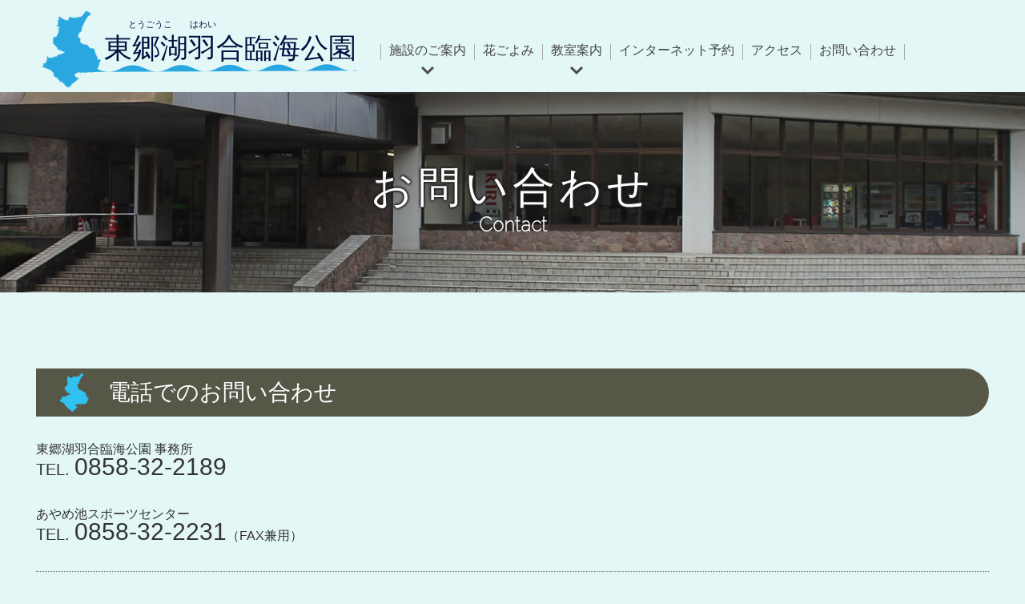

--- FILE ---
content_type: text/html; charset=UTF-8
request_url: https://www.togo-rinkai.com/%E3%81%8A%E5%95%8F%E3%81%84%E5%90%88%E3%82%8F%E3%81%9B/
body_size: 15134
content:
<!DOCTYPE html>
<html lang="ja-JP"><head>
    <meta charset="utf-8"/>
    <link rel="dns-prefetch preconnect" href="https://u.jimcdn.com/" crossorigin="anonymous"/>
<link rel="dns-prefetch preconnect" href="https://assets.jimstatic.com/" crossorigin="anonymous"/>
<link rel="dns-prefetch preconnect" href="https://image.jimcdn.com" crossorigin="anonymous"/>
<link rel="dns-prefetch preconnect" href="https://fonts.jimstatic.com" crossorigin="anonymous"/>
<meta http-equiv="X-UA-Compatible" content="IE=edge"/>
<meta name="description" content=""/>
<meta name="robots" content="index, follow, archive"/>
<meta property="st:section" content=""/>
<meta name="generator" content="Jimdo Creator"/>
<meta name="twitter:title" content="お問い合わせ"/>
<meta name="twitter:description" content="東郷湖羽合臨海公園 事務所 TEL. 0858-32-2189"/>
<meta name="twitter:card" content="summary_large_image"/>
<meta property="og:url" content="https://www.togo-rinkai.com/お問い合わせ/"/>
<meta property="og:title" content="お問い合わせ"/>
<meta property="og:description" content="東郷湖羽合臨海公園 事務所 TEL. 0858-32-2189"/>
<meta property="og:type" content="website"/>
<meta property="og:locale" content="ja_JP"/>
<meta property="og:site_name" content="【公式サイト】東郷湖羽合臨海公園公式ホームページ"/><title>お問い合わせ - 【公式サイト】東郷湖羽合臨海公園公式ホームページ</title>
<link rel="shortcut icon" href="https://u.jimcdn.com/cms/o/sb062be22b144f029/img/favicon.png?t=1585019196"/>
    <link rel="alternate" type="application/rss+xml" title="ブログ" href="https://www.togo-rinkai.com/rss/blog"/>    
<link rel="canonical" href="https://www.togo-rinkai.com/お問い合わせ/"/>

        <script src="https://assets.jimstatic.com/ckies.js.7c38a5f4f8d944ade39b.js"></script>

        <script src="https://assets.jimstatic.com/cookieControl.js.b05bf5f4339fa83b8e79.js"></script>
    <script>window.CookieControlSet.setToOff();</script>

    <style>html,body{margin:0}.hidden{display:none}.n{padding:5px}#emotion-header{position:relative}#emotion-header-logo,#emotion-header-title{position:absolute}</style>

        <link href="https://u.jimcdn.com/cms/o/sb062be22b144f029/userlayout/css/main.css?t=1768927611" rel="stylesheet" type="text/css" id="jimdo_main_css"/>
    <link href="https://u.jimcdn.com/cms/o/sb062be22b144f029/userlayout/css/layout.css?t=1765952620" rel="stylesheet" type="text/css" id="jimdo_layout_css"/>
    <link href="https://u.jimcdn.com/cms/o/sb062be22b144f029/userlayout/css/font.css?t=1768927611" rel="stylesheet" type="text/css" id="jimdo_font_css"/>
<script>     /* <![CDATA[ */     /*!  loadCss [c]2014 @scottjehl, Filament Group, Inc.  Licensed MIT */     window.loadCSS = window.loadCss = function(e,n,t){var r,l=window.document,a=l.createElement("link");if(n)r=n;else{var i=(l.body||l.getElementsByTagName("head")[0]).childNodes;r=i[i.length-1]}var o=l.styleSheets;a.rel="stylesheet",a.href=e,a.media="only x",r.parentNode.insertBefore(a,n?r:r.nextSibling);var d=function(e){for(var n=a.href,t=o.length;t--;)if(o[t].href===n)return e.call(a);setTimeout(function(){d(e)})};return a.onloadcssdefined=d,d(function(){a.media=t||"all"}),a};     window.onloadCSS = function(n,o){n.onload=function(){n.onload=null,o&&o.call(n)},"isApplicationInstalled"in navigator&&"onloadcssdefined"in n&&n.onloadcssdefined(o)}     /* ]]> */ </script>     <script>
// <![CDATA[
onloadCSS(loadCss('https://assets.jimstatic.com/web_oldtemplate.css.d393d7df0e0c7cad1d200e41d59a2045.css') , function() {
    this.id = 'jimdo_web_css';
});
// ]]>
</script>
<link href="https://assets.jimstatic.com/web_oldtemplate.css.d393d7df0e0c7cad1d200e41d59a2045.css" rel="preload" as="style"/>
<noscript>
<link href="https://assets.jimstatic.com/web_oldtemplate.css.d393d7df0e0c7cad1d200e41d59a2045.css" rel="stylesheet"/>
</noscript>
    <script>
    //<![CDATA[
        var jimdoData = {"isTestserver":false,"isLcJimdoCom":false,"isJimdoHelpCenter":false,"isProtectedPage":false,"cstok":"","cacheJsKey":"6872b02579dabafbb146fb8732c7f8989a7ce7a9","cacheCssKey":"6872b02579dabafbb146fb8732c7f8989a7ce7a9","cdnUrl":"https:\/\/assets.jimstatic.com\/","minUrl":"https:\/\/assets.jimstatic.com\/app\/cdn\/min\/file\/","authUrl":"https:\/\/a.jimdo.com\/","webPath":"https:\/\/www.togo-rinkai.com\/","appUrl":"https:\/\/a.jimdo.com\/","cmsLanguage":"ja_JP","isFreePackage":false,"mobile":false,"isDevkitTemplateUsed":false,"isTemplateResponsive":false,"websiteId":"sb062be22b144f029","pageId":1205944018,"packageId":2,"shop":{"deliveryTimeTexts":{"1":"\u304a\u5c4a\u3051\u65e5\u6570\uff1a1~3\u65e5","2":"\u304a\u5c4a\u3051\u65e5\u6570\uff1a3~5\u65e5","3":"\u304a\u5c4a\u3051\u65e5\u6570\uff1a5~8\u65e5"},"checkoutButtonText":"\u8cfc\u5165","isReady":false,"currencyFormat":{"pattern":"\u00a4#,##0","convertedPattern":"$#,##0","symbols":{"GROUPING_SEPARATOR":",","DECIMAL_SEPARATOR":".","CURRENCY_SYMBOL":"\uffe5"}},"currencyLocale":"ja_JP"},"tr":{"gmap":{"searchNotFound":"\u5165\u529b\u3055\u308c\u305f\u4f4f\u6240\u306f\u5b58\u5728\u3057\u306a\u3044\u304b\u3001\u898b\u3064\u3051\u308b\u3053\u3068\u304c\u3067\u304d\u307e\u305b\u3093\u3067\u3057\u305f\u3002","routeNotFound":"\u30eb\u30fc\u30c8\u304c\u8a08\u7b97\u3067\u304d\u307e\u305b\u3093\u3067\u3057\u305f\u3002\u76ee\u7684\u5730\u304c\u9060\u3059\u304e\u308b\u304b\u660e\u78ba\u3067\u306f\u306a\u3044\u53ef\u80fd\u6027\u304c\u3042\u308a\u307e\u3059\u3002"},"shop":{"checkoutSubmit":{"next":"\u6b21\u3078","wait":"\u304a\u5f85\u3061\u304f\u3060\u3055\u3044"},"paypalError":"\u30a8\u30e9\u30fc\u304c\u767a\u751f\u3057\u307e\u3057\u305f\u3002\u518d\u5ea6\u304a\u8a66\u3057\u304f\u3060\u3055\u3044\u3002","cartBar":"\u30b7\u30e7\u30c3\u30d4\u30f3\u30b0\u30ab\u30fc\u30c8\u3092\u78ba\u8a8d","maintenance":"\u7533\u3057\u8a33\u3054\u3056\u3044\u307e\u305b\u3093\u3001\u30e1\u30f3\u30c6\u30ca\u30f3\u30b9\u4e2d\u306e\u305f\u3081\u4e00\u6642\u7684\u306b\u30b7\u30e7\u30c3\u30d7\u304c\u5229\u7528\u3067\u304d\u307e\u305b\u3093\u3002\u3054\u8ff7\u60d1\u3092\u304a\u304b\u3051\u3057\u7533\u3057\u8a33\u3054\u3056\u3044\u307e\u305b\u3093\u304c\u3001\u304a\u6642\u9593\u3092\u3042\u3051\u3066\u518d\u5ea6\u304a\u8a66\u3057\u304f\u3060\u3055\u3044\u3002","addToCartOverlay":{"productInsertedText":"\u30ab\u30fc\u30c8\u306b\u5546\u54c1\u304c\u8ffd\u52a0\u3055\u308c\u307e\u3057\u305f","continueShoppingText":"\u8cb7\u3044\u7269\u3092\u7d9a\u3051\u308b","reloadPageText":"\u66f4\u65b0"},"notReadyText":"\u3053\u3061\u3089\u306e\u30b7\u30e7\u30c3\u30d7\u306f\u73fe\u5728\u6e96\u5099\u4e2d\u306e\u305f\u3081\u3054\u5229\u7528\u3044\u305f\u3060\u3051\u307e\u305b\u3093\u3002\u30b7\u30e7\u30c3\u30d7\u30aa\u30fc\u30ca\u30fc\u306f\u4ee5\u4e0b\u3092\u3054\u78ba\u8a8d\u304f\u3060\u3055\u3044\u3002https:\/\/help.jimdo.com\/hc\/ja\/articles\/115005521583","numLeftText":"\u73fe\u5728\u3053\u306e\u5546\u54c1\u306f {:num} \u307e\u3067\u8cfc\u5165\u3067\u304d\u307e\u3059\u3002","oneLeftText":"\u3053\u306e\u5546\u54c1\u306e\u5728\u5eab\u306f\u6b8b\u308a1\u70b9\u3067\u3059"},"common":{"timeout":"\u30a8\u30e9\u30fc\u304c\u767a\u751f\u3044\u305f\u3057\u307e\u3057\u305f\u3002\u5f8c\u307b\u3069\u518d\u5b9f\u884c\u3057\u3066\u304f\u3060\u3055\u3044\u3002"},"form":{"badRequest":"\u30a8\u30e9\u30fc\u304c\u767a\u751f\u3057\u307e\u3057\u305f\u3002\u5f8c\u307b\u3069\u6539\u3081\u3066\u304a\u8a66\u3057\u304f\u3060\u3055\u3044\u3002"}},"jQuery":"jimdoGen002","isJimdoMobileApp":false,"bgConfig":{"id":41576618,"type":"color","color":"rgb(228, 247, 247)"},"bgFullscreen":null,"responsiveBreakpointLandscape":767,"responsiveBreakpointPortrait":480,"copyableHeadlineLinks":false,"tocGeneration":false,"googlemapsConsoleKey":false,"loggingForAnalytics":false,"loggingForPredefinedPages":false,"isFacebookPixelIdEnabled":false,"userAccountId":"5479833d-f5fb-4032-962e-24407812456f","dmp":{"typesquareFontApiKey":"4L6CCYWjET8%3D","typesquareFontApiScriptUrl":"\/\/code.typesquare.com\/static\/4L6CCYWjET8%253D\/ts105.js","typesquareFontsAvailable":true}};
    // ]]>
</script>

     <script> (function(window) { 'use strict'; var regBuff = window.__regModuleBuffer = []; var regModuleBuffer = function() { var args = [].slice.call(arguments); regBuff.push(args); }; if (!window.regModule) { window.regModule = regModuleBuffer; } })(window); </script>
    <script src="https://assets.jimstatic.com/web.js.24f3cfbc36a645673411.js" async="true"></script>
    <script src="https://assets.jimstatic.com/at.js.62588d64be2115a866ce.js"></script>
        <script src="https://u.jimcdn.com/cms/o/sb062be22b144f029/userlayout/js/jquery-1-8-3-min.js?t=1583220303"></script>
                <script src="https://u.jimcdn.com/cms/o/sb062be22b144f029/userlayout/js/jquery-cycle2.js?t=1585184454"></script>
        
<script type="text/javascript">
//<![CDATA[
(function(w,d,s,l,i){w[l]=w[l]||[];w[l].push({'gtm.start':
new Date().getTime(),event:'gtm.js'});var f=d.getElementsByTagName(s)[0],
j=d.createElement(s),dl=l!='dataLayer'?'&l='+l:'';j.async=true;j.src=
'https://www.googletagmanager.com/gtm.js?id='+i+dl;f.parentNode.insertBefore(j,f);
})(window,document,'script','dataLayer','GTM-NRBFVTVG');
//]]>
</script>

<script type="text/javascript">
//<![CDATA[
 /* メガドロップナビゲーション */
jQuery(function(){
  jQuery('#mddNav ul li.megamenu').hover(function(){
    childPanel = jQuery(this).children('.mddWrap');
      
    childPanel.each(function(){
      childPanel.css({display:'block',opacity:'0'}).stop().animate({opacity:'1'},500,'swing');
    });
           
  },function(){
    childPanel.css({display:'none'});
      
});
    });

/* 施設のご案内　燕趙園の写真位置を調整 */

//]]>
</script>

<style type="text/css">
/*<![CDATA[*/

/* ブログ（トップページの表示レイアウト調整） */
 .cc-indexpage .j-blogarticle #cc-matrix-2 {margin: 0 0 0px -233px;}

@media screen and (max-width: 1200px) {
   /* 表示領域が1200px以下の場合に適用するスタイル */

   /* ブログ */ 
   #blogBlock {
    width: 100% !important;
    position:static;
    margin:0;
   }
}
@media screen and (max-width: 800px) {
   /* 表示領域が800px以下の場合に適用するスタイル */
/* -----------------------------------------------
  スマホヘッダー
----------------------------------------------- */
  html, body, .cc-content-parent{margin:0 !important; padding:0 !important; }
  .m-header{display:flex; justify-content: space-between; height:80px;}
  .m-title {font-size:24px;}
  .m-title:before {
      content:url(https://u.jimcdn.com/cms/o/sb062be22b144f029/userlayout/img/m-logo.png?t=1584933589);
      position:relative;
      top:13px;
  }
  .m-sns img{width:35px; margin-top:25px;}
  .m-top{width:100%;}
 /* -----------------------------------------------
  スマホコンテンツ（トップページ）
----------------------------------------------- */
/* 東郷池の絶景と〜…のブロックを非表示 */ 
 #cc-m-6995053918{display:none;}
 /* PC用新着情報とフェイスブックタイトルを非表示 */ 
 #infoTitle, #fbTitle{display:none;}
 
  /* スマホ用新着情報タイトル */ 
 .m-infoTitle {
     width:85%; font-size:30px; text-align:center; 
     border-bottom:5px solid #00661a; margin:20px auto 15px; line-height:1em;
     padding-bottom:15px;
 }
 .m-infoTitle span {font-size:14px; color:#00661a;}
 
   /* スマホ用フェイスブック */
 .m-fbTitle{
     width:85%; font-size:30px; text-align:center; 
     border-bottom:5px solid #2e5195; margin:80px auto 15px; line-height:1em;
     padding-bottom:15px;
 }
 #fbTimeline{ text-align:center;}
 
  /* ご利用の皆様へ・教室のご案内・花ごよみ */
  .btmBlock{
    background:url(https://u.jimcdn.com/cms/o/sb062be22b144f029/userlayout/img/bg1.jpg?t=1583216730);
    padding:40px 10px;
    margin-top:35px;
}
.btmBlockCon{display:flex; justify-content:space-between;}

.btmBlockItem{
    width:100%;
    min-height:470px;
    height:auto !important;
    height:470px;
    background:#FFF;
    border:1px solid #444;
}
.btmBItemTitle{
    background:#5cbbe9;
    width:100%;
    height:60px;
    padding-top:20px;
    border-bottom:1px solid #444;
}
.btmBItemTitle p{
    font-size:29px;
    color:#00103f;
    text-align:center;
    line-height:0.8em;
}
.btmBItemTitle span, .btmBItemTitle2 span{
    font-size:15px;
    color:#FFF;
}
.btmBItemIn{
    min-height:360px; height:auto !important; height:360px;
    padding:10px 10px 20px 10px !important;}

.btmBItemIn p{font-size:14px; margin-top:15px; line-height:1.5em; padding:0 5px;}


.button3{ margin:auto; position:static !important;}
.button3 a{
    width:151px;
    height:28px;
    display:block;
    text-decoration:none !important;
    font-size:12px;
    padding:7px 0 0 0px;
    margin:20px auto 0;
    color:#444 !important;
    border:1px solid #444;
    text-align:center;
    transition: all 0.2s linear;
}
.button3 a:after{
    content:url(https://u.jimcdn.com/cms/o/sb062be22b144f029/userlayout/img/arrow.png?t=1583283703);
    position : relative;
    top:3px;
    right:-20px;
}
.button3 a:hover{ border:1px solid #57a7e1; background:#57a7e1; color:#FFF !important;}

  /* -----------------------------------------------
  スマホ フッター
----------------------------------------------- */ 
.m-footer{
    background:#eaf4f4;
    padding:20px 0 30px;
    margin-top:50px;
}
.m-fNav{  
    display:flex;
    justify-content:space-between;
    margin-bottom:30px;
}
.m-fNav img{width:100%;}  

.m-fadd{text-align:center;}
.m-fadd p:first-child{
    font-size:24px !important;
    color:#444 !important; 
    margin:0px 0 20px;
    line-height:1em;
}
.m-fadd p:first-child span{
    font-size:14px !important;
}
.m-fadd p:last-child{font-size:12px; margin-top:20px;}

.m-fadd p.m-fTel{font-size:14px; margin-bottom:10px;}
.m-fadd p.m-fTel span{font-size:22px;}

   /* -----------------------------------------------
 ブログ　
----------------------------------------------- */
 /* 一覧表示 */ 
   .j-blogarticle #cc-matrix-2 {
       margin: 0 0 -15px  0px !important;
   }
   .j-blogarticle #cc-matrix- {
       padding: 0 0 10px 0;
       border-bottom:2px dotted #2E5195;
       margin: 0 0 10px  0px;
   }
 /* 教室紹介 */ 
.kyousitu-day{
    font-size:22px;
    text-align:center;
    border-top: 2px solid #57a7e1;
    border-bottom: 2px solid #57a7e1;
    padding: 10px 0;
}
  /* -----------------------------------------------
  お問い合わせ
----------------------------------------------- */
/* 送信ボタン */
.j-formnew input[type="submit"]{
    color:#fff !important;
    background:#57a7e1 !important;
    border: 1px solid #57a7e1 !important;
    padding:8px 25px !important;
    border-radius:5px !important;
    margin-top:30px;
    height:38px;
}
.j-formnew input[type="submit"]:hover{
    color:#003366 !important;
    background:#fff !important;
    border: 1px solid #57a7e1 !important;

}
  /* -----------------------------------------------
 テーブル１
----------------------------------------------- */

.table1 *, .table1 *:before, .table1 *:after {
        -webkit-box-sizing: border-box;
        box-sizing: border-box;
}
.table1 {
        width: 100%;
        border-collapse: collapse;
}
.table1 th, .table1  td {
        padding: 10px;
        border: 1px solid #333;
}
.table1 th {
        width: 30%;
        text-align: left;
        background: #d0ecf9;
    font-weight:normal;
}
 
   /* -----------------------------------------------
 コンテンツ
----------------------------------------------- */
h1 {font-size:30px !important;}
h2 {font-size:24px !important;}
.catch{text-align: center; font-size: 24px; line-height: 1.5em;}

.button2 a{
    width:215px;
    height:35px;
    display:block;
    text-decoration:none !important;
    font-size:16px;
    padding:15px 0 0 10px;
    margin:20px auto 0;
    color:#444 !important;
    border:1px solid #444;
    text-align:center;
    transition: all 0.2s linear;
    position : relative;
}
.button2 a:after{
    content:url(https://u.jimcdn.com/cms/o/sb062be22b144f029/userlayout/img/arrow.png?t=1583283703);
    position : absolute;
    top:18px;
    right:10px;
}
.button2 a:hover{ border:1px solid #57a7e1; background:#EEE;}

  /* -----------------------------------------------
 施設のご案内
----------------------------------------------- */
.btmBlockCon{display:block;}

.btmBlockItem{
    width:100%;
    height:500px;
    background:#FFF;
    border:1px solid #444;
    margin-bottom:20px;
}
#cc-m-6996031918 .btmBlockCon .btmBlockItem:not(:last-child){
    margin-right: 0px;
}

.btmBItemTitle2{
    background:url(https://u.jimcdn.com/cms/o/sb062be22b144f029/userlayout/img/bg3.jpg?t=1583372539);
    width:100%;
    height:55px;
    padding-top:25px;
    border-bottom:1px solid #444;
}
.btmBItemTitle2 p{
    font-size:21px;
    color:#00103f;
    text-align:center;
    line-height:1em;
}
.btmBItemTitle2 span{
    font-size:15px;
    color:#FFF;
}
.btmBItemIn{height:390px; padding:10px; position:relative;}
.btmBItemIn p{font-size:14px; margin-top:15px; line-height:1.5em; padding:0 5px;}
.btmBItemIn img{width:100%;}

.button3{position:absolute; bottom:25px; left:0; right:0; margin:auto;}
.button3 a{
    width:151px;
    height:28px;
    display:block;
    text-decoration:none !important;
    font-size:12px;
    padding:7px 0 0 0px;
    margin:20px auto 0;
    color:#444 !important;
    border:1px solid #444;
    text-align:center;
    transition: all 0.2s linear;
}
.button3 a:after{
    content:url(https://u.jimcdn.com/cms/o/sb062be22b144f029/userlayout/img/arrow.png?t=1583283703);
    position : relative;
    top:3px;
    right:-20px;
}
.button3 a:hover{ border:1px solid #57a7e1; background:#57a7e1; color:#FFF !important;}

/* -----------------------------------------------
  各施設ページ
----------------------------------------------- */
h2.sisetu{
    background:url(https://u.jimcdn.com/cms/o/sb062be22b144f029/userlayout/img/icon2.png?t=1583377504) no-repeat, #57a7e1;
    background-position: left 10px center;
    min-height:30px;
    height:auto !important;
    height:30px;
    color:#FFF !important;
    font-size:20px !important;
    padding:15px 0 15px 50px;
    font-weight:normal;
    border-radius: 0px 30px 30px 0px;
    margin-bottom:20px;
}

h3.h3Sisetu{
    border-left: 10px solid #2db200;
    font-size:17px;
    font-weight:normal;
    height:30px;
    padding: 10px 0 8px 10px;
    margin:10px 0;
}
h3.h3Sisetu:after{
    content:'';
    display: block;
    background: #2db200;
    height: 1px;
    width: 100%;
    margin: 5px 0 0 -10px;
}

.button4 a{
    width:300px;
    height:40px;
    background:#2db200;
    display:block;
    text-decoration:none !important;
    font-size:24px;
    padding:20px 0 0 10px;
    margin:50px auto 30px;
    color:#FFF !important;
    border-radius:4em / 8em;
    text-align:center;
    transition: all 0.2s linear;
    box-shadow: 1px 1px 5px #999;
}

.button4 a:hover{ background:#2ba800;}

.shisetsuTitle {font:normal 30px/90% “Times New Roman”, “游明朝”, YuMincho, “ヒラギノ明朝 ProN W3”, “Hiragino Mincho ProN”, “メイリオ”, Meiryo, serif !important; 
      margin:10px 0 30px 0; text-align: center;}

.gateballBtn a{
    width:230px;
    height:30px;
    display:block;
    text-decoration:none !important;
    font-size:14px;
    padding:10px 0 0 10px;
    margin:30px 0 10px 0;
    color:#444 !important;
    border:1px solid #444;
    text-align:center;
    transition: all 0.2s linear;
    position : relative;
}
.gateballBtn a:before{
    content:url(https://u.jimcdn.com/cms/o/sb062be22b144f029/userlayout/img/arrow.png?t=1583283703);
    position : absolute;
    top:12px;
    left:10px;
}
.gateballBtn a:hover{ background:#EEE;}


/* -----宇野キャンプ場の注意事項
----------------------------------------------- */
.unocamp{
    width:100%;
    height:700px;
    
    background:#F3FAFD;
    border:1px solid #444;
    margin:10px 0 100px 0;
}
.unocampTitle{
    background:#57a7e1;
    width:100%;
    height:60px;
    padding:15px 0 0 0px;
    border-bottom:1px solid #444;
}
.unocampTitle p{
    font-size:24px;
    color:#FFF !important;
    line-height:1.2em;
    margin-left:20px;
}

.unocampIn{height:250px; padding:20px 20px; display:block;}
.unocampIn p{font-size:17px;}
.unocampIn p.red{color:#ff0000 !important;}

.unocampIn ul{
    /*width:400px;*/
    max-width:100%;
    margin:5px 0 0px 0;
    padding:0px 0 0 40px;
}
.unocampIn li{
    list-style-type: disc;

}
/* -----------------------------------------------
 花ごよみ
----------------------------------------------- */
.hana img{width:100%;}
.hanaItem img{width:300px; margin:0 auto;}
.hanaItem{
    width:100%;
    min-height:300px;
    height:auto !important;
    height:300px;
    margin-bottom:30px;
}
.hanaItem p{padding:10px;}
.hanaItem p.hanaName{font-size:20px; text-align:center;}

    
/* -----------------------------------------------
 blogBlock 各施設ページ下部のブログ記事表示
----------------------------------------------- */
#blogBlock{
    margin-top:35px;
}
#blogBlockCon{background:#FFF; border: 2px solid #444; padding:20px;}

.blogBlockT{
    width:200px;
    height:40px;
    background:#5cbbe9;
    color:#00103f;
    font-size:24px;
    padding:15px 0 0 30px;
    margin-bottom:15px;
}
.blogBlockT span{font-size:15px; margin-left:30px;}

/* -----------------------------------------------
 ご利用の皆様へ
----------------------------------------------- */
h2.riyou{
    background:url(https://u.jimcdn.com/cms/o/sb062be22b144f029/userlayout/img/icon1.png?t=1583308977) no-repeat, #575748;
    background-position: left 10px center;
    min-height:30px;
    height:auto !important;
    height:30px;
    color:#FFF !important;
    font-size:20px !important;
    padding:15px 0 15px 50px;
    font-weight:normal;
    border-radius: 0px 30px 30px 0px;
    margin-bottom:20px;
}
h2.riyouFee{
    background: #57a7e1;
    height:45px;
    color:#FFF !important;
    font-size:20px;
    padding:15px 0 0 0px;
    font-weight:normal;
    border-radius: 10px;
    margin-bottom:20px;
    text-align:center;
}


.list1{
    padding-left:0px !important;
}

.list1 li{
    list-style-type: disc;
    margin:0 0 0px 0 !important;
}


 
   
}

/*]]>*/
</style>

    
</head>

<body class="body cc-page cc-pagemode-default cc-content-parent" id="page-1205944018">

<div id="cc-inner" class="cc-content-parent"><!--Jimdo干渉防止コード-->
<script type="text/javascript">
  /* <![CDATA[ */
  jQuery.noConflict();
/* ]]> */
</script> <!--Jimdo干渉防止コードここまで-->
<!-- Google Tag Manager (noscript) -->
<noscript><iframe src="https://www.googletagmanager.com/ns.html?id=GTM-NRBFVTVG" height="0" width="0" style="display:none;visibility:hidden"></iframe></noscript> 
<!-- End Google Tag Manager (noscript) -->

<div id="wrap" class="cc-content-parent">
    <div id="header" class="de-con">
        <h1 class="siteTitle">
            <a href="https://www.togo-rinkai.com">東郷湖羽合臨海公園<span>とうごうこ　　はわい</span></a>
        </h1>

        <div id="mddNav">
            <ul>
                <li class="megamenu arrow">
                    <a href="/%E6%96%BD%E8%A8%AD%E3%81%AE%E3%81%94%E6%A1%88%E5%86%85/">施設のご案内</a>
                    <div class="mddWrap">
                        <div class="dropContent">
                            <div class="dropbox-l">
                                <div class="dropItem">
                                    <div>
                                        <img src="https://u.jimcdn.com/cms/o/sb062be22b144f029/userlayout/img/nv1.jpg?t=1583305489"/>
                                    </div>

                                    <div class="dropItext">
                                        <p>
                                            あやめ池スポーツセンター<br/>
                                            あやめ池公園
                                        </p>

                                        <div class="button1">
                                            <a href="/%E6%96%BD%E8%A8%AD%E3%81%AE%E3%81%94%E6%A1%88%E5%86%85/%E3%81%82%E3%82%84%E3%82%81%E6%B1%A0%E3%82%B9%E3%83%9D%E3%83%BC%E3%83%84%E3%82%BB%E3%83%B3%E3%82%BF%E3%83%BC-%E3%81%82%E3%82%84%E3%82%81%E6%B1%A0%E5%85%AC%E5%9C%92/">
                                            詳細を見る</a>
                                        </div>
                                    </div>
                                </div>

                                <div class="dropItem">
                                    <div>
                                        <img src="https://u.jimcdn.com/cms/o/sb062be22b144f029/userlayout/img/nv2.jpg?t=1583305958"/>
                                    </div>

                                    <div class="dropItext">
                                        <p>
                                            浅津・長和田公園
                                        </p>

                                        <div class="button1">
                                            <a href="/%E6%96%BD%E8%A8%AD%E3%81%AE%E3%81%94%E6%A1%88%E5%86%85/%E6%B5%85%E6%B4%A5-%E9%95%B7%E5%92%8C%E7%94%B0%E5%85%AC%E5%9C%92/">詳細を見る</a>
                                        </div>
                                    </div>
                                </div>
                            </div>

                            <div class="dropbox-r">
                                <div class="dropItem">
                                    <div>
                                        <img src="https://u.jimcdn.com/cms/o/sb062be22b144f029/userlayout/img/nv3.jpg?t=1583305963"/>
                                    </div>

                                    <div class="dropItext">
                                        <p>
                                            ハワイ夢広場・南谷公園
                                        </p>

                                        <div class="button1">
                                            <a href="/%E6%96%BD%E8%A8%AD%E3%81%AE%E3%81%94%E6%A1%88%E5%86%85/%E3%83%8F%E3%83%AF%E3%82%A4%E5%A4%A2%E5%BA%83%E5%A0%B4-%E5%8D%97%E8%B0%B7%E5%85%AC%E5%9C%92/">詳細を見る</a>
                                        </div>
                                    </div>
                                </div>
                            </div>
                        </div>
                    </div>
                </li>

                <li>
                    <a href="/%E8%8A%B1%E3%81%94%E3%82%88%E3%81%BF/">花ごよみ</a>
                </li>

                <li class="megamenu arrow">
                    <a href="/%E6%95%99%E5%AE%A4%E3%81%94%E6%A1%88%E5%86%85/">教室案内</a>
                    <div class="mddWrap">
                        <div class="dropContent">
                            <div class="dropbox-l">
                                <div class="dropItem">
                                    <div>
                                        <img src="https://u.jimcdn.com/cms/o/sb062be22b144f029/userlayout/img/nv5.jpg?t=1583469789"/>
                                    </div>

                                    <div class="dropItext">
                                        <p>
                                            ノルディック・ウォーク教室
                                        </p>

                                        <div class="button1">
                                            <a href="/2020/02/27/%E3%83%8E%E3%83%AB%E3%83%87%E3%82%A3%E3%83%83%E3%82%AF-%E3%82%A6%E3%82%A9%E3%83%BC%E3%82%AF%E6%95%99%E5%AE%A4/">詳細を見る</a>
                                        </div>
                                    </div>
                                </div>

                                <div class="dropItem">
                                    <div>
                                        <img src="https://u.jimcdn.com/cms/o/sb062be22b144f029/userlayout/img/nv6.jpg?t=1583469795"/>
                                    </div>

                                    <div class="dropItext">
                                        <p>
                                            健康スポーツ教室
                                        </p>

                                        <div class="button1">
                                            <a href="/2020/02/27/%E5%81%A5%E5%BA%B7%E3%82%B9%E3%83%9D%E3%83%BC%E3%83%84%E6%95%99%E5%AE%A4/">詳細を見る</a>
                                        </div>
                                    </div>
                                </div>

                                <div class="dropItem">
                                    <div>
                                        <img src="https://u.jimcdn.com/cms/o/sb062be22b144f029/userlayout/img/nv7.jpg?t=1584333702"/>
                                    </div>

                                    <div class="dropItext">
                                        <p>
                                            ターゲットバードゴルフ教室
                                        </p>

                                        <div class="button1">
                                            <a href="/2020/02/27/%E3%82%BF%E3%83%BC%E3%82%B2%E3%83%83%E3%83%88%E3%83%90%E3%83%BC%E3%83%89%E3%82%B4%E3%83%AB%E3%83%95%E6%95%99%E5%AE%A4/">詳細を見る</a>
                                        </div>
                                    </div>
                                </div>
                            </div>

                            <div class="dropbox-r">
                                <div class="dropItem">
                                    <div>
                                        <img src="https://u.jimcdn.com/cms/o/sb062be22b144f029/userlayout/img/nv8.jpg?t=1584333707"/>
                                    </div>

                                    <div class="dropItext">
                                        <p>
                                            みんなのヨガ教室
                                        </p>

                                        <div class="button1">
                                            <a href="/2020/02/26/%E3%81%BF%E3%82%93%E3%81%AA%E3%81%AE%E3%83%A8%E3%82%AC%E6%95%99%E5%AE%A4/">詳細を見る</a>
                                        </div>
                                    </div>
                                </div>

                                <div class="dropItem">
                                    <div>
                                        <img src="https://u.jimcdn.com/cms/o/sb062be22b144f029/userlayout/img/nv9.jpg?t=1584333714"/>
                                    </div>

                                    <div class="dropItext">
                                        <p>
                                            ラージ卓球・バドミントン教室
                                        </p>

                                        <div class="button1">
                                            <a href="/2020/02/27/%E3%83%AC%E3%83%87%E3%82%A3%E3%83%BC%E3%82%B9%E3%82%B9%E3%83%9D%E3%83%BC%E3%83%84%E6%95%99%E5%AE%A4/">詳細を見る</a>
                                        </div>
                                    </div>
                                </div>

                                <div class="dropItem">
                                    <div>
                                        <img src="https://u.jimcdn.com/cms/o/sb062be22b144f029/userlayout/img/nv10.jpg?t=1587013064"/>
                                    </div>

                                    <div class="dropItext">
                                        <p>
                                            ころばぬ先の健康運動教室
                                        </p>

                                        <div class="button1">
                                            <a href="/2020/04/16/%E3%81%93%E3%82%8D%E3%81%B0%E3%81%AC%E5%85%88%E3%81%AE%E5%81%A5%E5%BA%B7%E9%81%8B%E5%8B%95%E6%95%99%E5%AE%A4/">詳細を見る</a>
                                        </div>
                                    </div>
                                </div>
                            </div>
                        </div>
                    </div>
                </li>

                <li>
                    <a href="https://p-kashikan.jp/tottori/" target="_blank">インターネット予約</a>
                </li>

                <li>
                    <a href="/%E3%82%A2%E3%82%AF%E3%82%BB%E3%82%B9/">アクセス</a>
                </li>

                <li>
                    <a href="/%E3%81%8A%E5%95%8F%E3%81%84%E5%90%88%E3%82%8F%E3%81%9B/">お問い合わせ</a>
                </li>
            </ul>
        </div>
        <!-- mddNav -->
    </div>

    <div class="hImg TopCon">
        <img src="https://u.jimcdn.com/cms/o/sb062be22b144f029/userlayout/img/top.jpg?t=1586132340"/>
    </div>

    <div class="subtop sub1">
        <h1>
            施設のご案内<br/>
            <span>All facilities</span>
        </h1>
    </div>

    <div class="subtop sub1-1">
        <h1>
            あやめ池スポーツセンター・あやめ池公園<br/>
            <span>Ayameike sports center, Ayakeike park</span>
        </h1>
    </div>

    <div class="subtop sub1-2">
        <h1>
            浅津・長和田公園<br/>
            <span>Asozu, Nagota park</span>
        </h1>
    </div>

    <div class="subtop sub1-3">
        <h1>
            ハワイ夢広場・南谷公園<br/>
            <span>Hawai yume square, Minamitani park</span>
        </h1>
    </div>

    <div class="subtop sub1-4">
        <h1>
            宇野・長瀬公園<br/>
            <span>Uno, Nagase park</span>
        </h1>
    </div>

    <div class="subtop sub2">
        <h1>
            花ごよみ<br/>
            <span>Seasonal flowers</span>
        </h1>
    </div>

    <div class="subtop sub3">
        <h1>
            当施設をご利用の皆様へ<br/>
            <span>Usage guidance</span>
        </h1>
    </div>

    <div class="subtop sub5">
        <h1>
            アクセス<br/>
            <span>Access</span>
        </h1>
    </div>

    <div class="subtop sub6">
        <h1>
            お問い合わせ<br/>
            <span>Contact</span>
        </h1>
    </div>

    <div class="SubCon-de">
        <img src="https://u.jimcdn.com/cms/o/sb062be22b144f029/userlayout/img/subtop0-1.jpg?t=1583308968"/>
    </div>

    <div id="content" class="cc-content-parent">
        <div id="content_area" data-container="content"><div id="content_start"></div>
        
        <div id="cc-matrix-1766062918"><div id="cc-m-6997171918" class="j-module n j-htmlCode "><script type="text/javascript">
//<![CDATA[
          document.writeln('<style>');
    
/*削除禁止※サブページトップ画像の表示設定*/ 
    document.writeln('.sub6 {');
document.writeln('display: block !important;');
document.writeln('}');
 document.writeln(' .SubCon-de {');
document.writeln('display: none !important;');
document.writeln('}');
    
    document.writeln('<\/style>');
//]]>
</script></div><div id="cc-m-6997172018" class="j-module n j-htmlCode "><h2 class="riyou">
    電話でのお問い合わせ
</h2></div><div id="cc-m-6988647718" class="j-module n j-text "><p>
    東郷湖羽合臨海公園 事務所
</p>

<p>
    <span style="font-size: 20px;">TEL. <span style="font-size: 30px;">0858-32-2189</span></span>
</p>

<p>
     
</p></div><div id="cc-m-7006027118" class="j-module n j-text "><p>
    あやめ池スポーツセンター 
</p>

<p>
    <span style="font-size: 20px;">TEL. <span style="font-size: 30px;">0858-32-2231</span></span>（FAX兼用）
</p>

<p>
     
</p></div><div id="cc-m-7183934218" class="j-module n j-hr ">    <div class="hr"></div>
</div><div id="cc-m-7183933918" class="j-module n j-text "><p>
    ハワイ夢広場 
</p>

<p>
    <span style="font-size: 20px;">TEL. <span style="font-size: 30px;">0858-35-4622</span></span>
</p>

<p>
     
</p></div><div id="cc-m-7183934018" class="j-module n j-text "><p>
    ハワイ夢広場 FAX
</p>

<p>
    <span style="font-size: 20px;">TEL. <span style="font-size: 30px;">0858-35-4610</span></span>
</p>

<p>
     
</p></div><div id="cc-m-6997172818" class="j-module n j-hr ">    <div class="hr"></div>
</div><div id="cc-m-6997172518" class="j-module n j-text "><p>
    <span style="font-size: 26px;"> </span>
</p>

<p>
    <span style="font-size: 26px;">＜営業時間＞　9:00～22:00</span>
</p>

<p>
    <span style="font-size: 26px;">＜休館日＞　毎月第3火曜日・年末年始 (7・8月は休館日なし)</span>
</p>

<p>
    <span style="font-size: 26px;"> </span>
</p>

<p>
     
</p>

<p>
     
</p></div><div id="cc-m-6997172118" class="j-module n j-htmlCode "><h2 class="riyou">
    メールでのお問い合わせ
</h2></div><div id="cc-m-6997174818" class="j-module n j-text "><p>
    必要事項を入力の上、内容がよろしければ送信ボタンをクリックして送信してください。
</p>

<p>
    確認後、一週間以内にご返信いたします。
</p>

<p>
     
</p>

<p>
     
</p></div><div id="cc-m-6988648118" class="j-module n j-formnew ">
<form action="" method="post" id="cc-m-form-6988648118" class="cc-m-form cc-m-form-layout-1">
    <div class="cc-m-form-loading"></div>

    <div class="cc-m-form-view-sortable">
<div class="cc-m-form-view-element cc-m-form-text cc-m-required" data-action="element">
    <label for="m4538df804d56e81a0">
        <div>お名前</div>
        </label>
    <div class="cc-m-form-view-input-wrapper">
                <input type="text" name="m4538df804d56e81a0" value="" id="m4538df804d56e81a0" style="width: 50%;"/>
    </div>
</div><div class="cc-m-form-view-element cc-m-form-email cc-m-required" data-action="element">
    <label for="m4538df804d56e81a1">
        <div>メールアドレス</div>
        </label>
    <div class="cc-m-form-view-input-wrapper">
                <input type="email" autocorrect="off" autocapitalize="off" name="m4538df804d56e81a1" value="" style="width: 50%;" id="m4538df804d56e81a1"/>
    </div>
</div><div class="cc-m-form-view-element cc-m-form-text cc-m-required" data-action="element">
    <label for="m4538df804d56e81a2">
        <div>電話番号</div>
        </label>
    <div class="cc-m-form-view-input-wrapper">
                <input type="text" name="m4538df804d56e81a2" value="" id="m4538df804d56e81a2" style="width: 50%;"/>
    </div>
</div><div class="cc-m-form-view-element cc-m-form-textarea cc-m-required" data-action="element">
    <label for="m4538df804d56e81a3">
        <div>お問い合わせ内容</div>
        </label>
    <div class="cc-m-form-view-input-wrapper">
                <textarea name="m4538df804d56e81a3" rows="6" style="width: 100%;" id="m4538df804d56e81a3"></textarea>
    </div>
</div>    </div>
    <div class="cc-m-form-view-element cc-m-form-view-captcha">
        <label></label>
        <div class="cc-m-form-view-input-wrapper">
            <div class="captcha">
    <span class="character">
        <img src="/app/common/captcha/index/captchaId/e5f01d627834db565edb86c3c58a772ba1e5e390" id="captchaImagee5f01d627834db565edb86c3c58a772ba1e5e390"/>
    </span>
    <a class="refresh" href="javascript:void(0);" onclick="javascript:changeCaptcha('e5f01d627834db565edb86c3c58a772ba1e5e390');" title="新しいコードを生成する"></a>
    <div class="bottom">
        <span>
            コードを入力してください。:
            <input type="text" name="captcha"/><br/>
        </span>
    </div>
</div>        </div>
    </div>
<div class="cc-m-form-view-element cc-m-form-submit" data-action="element">
    <label></label>
    <div class="cc-m-form-view-input-wrapper">
        <div>
    <label for="m4538df804d56e81a_dataprivacy">
        <a href="/j/privacy" target="_blank">プライバシーポリシー</a> が適用されます    </label>
</div>

<input type="submit" value="送信" data-action="formButton"/>
    </div>
</div>
    <p class="cc-m-form-note">
        <strong>メモ:</strong>
         <span class="j-m-required">*</span> は入力必須項目です    </p>
</form>
<script id="cc-m-reg-6988648118">// <![CDATA[

    window.regModule("module_formnew", {"withinCms":false,"selector":"#cc-m-form-6988648118","structure":[{"type":"text","label":"\u304a\u540d\u524d","params":{"width":"50"},"rules":{"required":"\u3053\u306e\u9805\u76ee \"{label}\" \u306f\u5165\u529b\u304c\u5fc5\u9808\u3067\u3059\u3002"}},{"type":"email","label":"\u30e1\u30fc\u30eb\u30a2\u30c9\u30ec\u30b9","params":{"width":"50"},"rules":{"required":"\u3053\u306e\u9805\u76ee \"{label}\" \u306f\u5165\u529b\u304c\u5fc5\u9808\u3067\u3059\u3002","email":"\u6709\u52b9\u306a\u30e1\u30fc\u30eb\u30a2\u30c9\u30ec\u30b9\u3092\u5165\u529b\u3057\u3066\u304f\u3060\u3055\u3044"}},{"type":"text","label":"\u96fb\u8a71\u756a\u53f7","params":{"width":"50"},"rules":{"required":"1"}},{"type":"textarea","label":"\u304a\u554f\u3044\u5408\u308f\u305b\u5185\u5bb9","params":{"rows":"6","width":"100"},"rules":{"required":"\u3053\u306e\u9805\u76ee \"{label}\" \u306f\u5165\u529b\u304c\u5fc5\u9808\u3067\u3059\u3002"}}],"moduleIdObfuscated":"m4538df804d56e81a","id":6988648118});
// ]]>
</script></div><div id="cc-m-6988648218" class="j-module n j-spacing "><div class="cc-m-spacing-wrapper">

    <div class="cc-m-spacer" style="height: 70px;">
    
</div>

    </div>
</div><div id="cc-m-7006365618" class="j-module n j-htmlCode "><!-- スマホ用フッター -->

<div class="m-Con">
    <div class="m-footer">
        <div class="m-fNav">
            <a href="/%E3%82%A2%E3%82%AF%E3%82%BB%E3%82%B9/"><img src="https://u.jimcdn.com/cms/o/sb062be22b144f029/userlayout/img/m-f1.png?t=1584932601"/></a> <a href="https://p-kashikan.jp/tottori/"><img src="https://u.jimcdn.com/cms/o/sb062be22b144f029/userlayout/img/m-f2.png?t=1584932606"/></a> <a href="/%E3%81%8A%E5%95%8F%E3%81%84%E5%90%88%E3%82%8F%E3%81%9B/"><img src="https://u.jimcdn.com/cms/o/sb062be22b144f029/userlayout/img/m-f3.png?t=1584932618"/></a>
        </div>

        <div class="m-fadd">
            <p>
                <span>一般財団法人　鳥取県観光事業団</span><br/>
                東郷湖羽合臨海公園<br/>
                <span>（あやめ池スポーツセンター）</span>
            </p>

            <p>
                〒689-0706<br/>
                鳥取県東伯郡湯梨浜町藤津650
            </p>

            <p class="m-fTel">
                TEL.<span><a href="tel:0858-32-2189">0858-32-2189</a></span><br/>
                FAX.<span>0858-32-2231</span>
            </p>

            <p class="m-fTel">
                あやめ池スポーツセンター<br/>
                TEL.<span><a href="tel:0858-32-2231">0858-32-2231</a></span> （FAX兼用）
            </p>

            <p>
                Copyright©東郷湖羽合臨海公園 All Right Reserved.
            </p>
        </div>
    </div>
</div></div></div>
        
        </div>
    </div>

    <div id="btmBlock">
        <div class="btmBlockCon de-con">
            <div class="btmBlockItem">
                <div class="btmBItemTitle">
                    <p>
                        ご利用の皆様へ<br/>
                        <span>Usage guidance</span>
                    </p>
                </div>

                <div class="btmBItemIn">
                    <img src="https://u.jimcdn.com/cms/o/sb062be22b144f029/userlayout/img/block3.jpg?t=1638512433"/>
                    <p>
                        各施設の予約・キャンセル・利用料金及び施設・都市公園利用の許可・減免申請についてはこちらをご確認ください。
                    </p>

                    <div class="button3">
                        <a href="/%E6%96%BD%E8%A8%AD%E3%81%AE%E4%BA%88%E7%B4%84/">詳しくみる</a>
                    </div>
                </div>
            </div>
            <!-- btmBlockItem -->

            <div class="btmBlockItem">
                <div class="btmBItemTitle">
                    <p>
                        各種教室のご案内<br/>
                        <span>Various classrooms</span>
                    </p>
                </div>

                <div class="btmBItemIn">
                    <img src="https://u.jimcdn.com/cms/o/sb062be22b144f029/userlayout/img/block1.jpg?t=1583216742"/>
                    <p>
                        みんなのヨガ教室、ラージ卓球・バドミントン教室、ノルディックウォーク教室、シニア向け 転ばぬ先の健康教室、ターゲットバードゴルフ教室等、様々な教室を開催しています。※初回参加はお電話ください。
                    </p>

                    <div class="button3">
                        <a href="/%E6%95%99%E5%AE%A4%E3%81%94%E6%A1%88%E5%86%85/">詳しくみる</a>
                    </div>
                </div>
            </div>
            <!-- btmBlockItem -->

            <div class="btmBlockItem">
                <div class="btmBItemTitle">
                    <p>
                        季節の花ごよみ<br/>
                        <span>Seasonal flowers</span>
                    </p>
                </div>

                <div class="btmBItemIn">
                    <img src="https://u.jimcdn.com/cms/o/sb062be22b144f029/userlayout/img/block2.jpg?t=1583216746"/>
                    <p>
                        四季折々の花が咲き誇るあやめ池公園周辺では、桜をはじめとして、藤や睡蓮、花菖蒲、そしてタマノカンザシなどが咲きほこり訪れる人を優しく迎えてくれます。
                    </p>

                    <div class="button3">
                        <a href="/%E8%8A%B1%E3%81%94%E3%82%88%E3%81%BF/">詳しくみる</a>
                    </div>
                </div>
            </div>
            <!-- btmBlockItem -->
        </div>
    </div>

    <div id="sidebar" class="de-con">
        <div data-container="sidebar"><div id="cc-matrix-1766066318"><div id="cc-m-6995084018" class="j-module n j-htmlCode "><div id="banner">
    <a href="https://www.pref.tottori.lg.jp/" target="_blank"><img src="https://u.jimcdn.com/cms/o/sb062be22b144f029/userlayout/img/bn1.jpg?t=1583290390"/></a><a href="http://tpto.jp/" target="_blank"><img src="https://u.jimcdn.com/cms/o/sb062be22b144f029/userlayout/img/bn2.jpg?t=1583290395"/></a><a href="http://www.tottorihanakairou.or.jp/" target="_blank"><img src="https://u.jimcdn.com/cms/o/sb062be22b144f029/userlayout/img/bn3.jpg?t=1583290399"/></a><a href="https://www.encho-en.com/" target="_blank"><img src="https://u.jimcdn.com/cms/o/sb062be22b144f029/userlayout/img/bn4.jpg?t=1583290403"/></a><a href="https://www.kanikko.jp/" target="_blank"><img src="https://u.jimcdn.com/cms/o/sb062be22b144f029/userlayout/img/bn5.jpg?t=1583290408"/></a> <a href="https://www.hibikinomori.gr.jp/" target="_blank"><img src="https://u.jimcdn.com/cms/o/sb062be22b144f029/userlayout/img/bn6.jpg?t=1583290412"/></a><a href="http://kodomonokuni.tottori.jp/" target="_blank"><img src="https://u.jimcdn.com/cms/o/sb062be22b144f029/userlayout/img/bn7.jpg?t=1583290417"/></a><a href="http://www.yumeminatotower.gr.jp/" target="_blank"><img src="https://u.jimcdn.com/cms/o/sb062be22b144f029/userlayout/img/bn8.jpg?t=1583290422"/></a><a href="http://1174.sanin.jp" target="_blank"><img src="https://u.jimcdn.com/cms/o/sb062be22b144f029/userlayout/img/bn11.jpg?t=1587351592"/></a><a href="https://www.yurihama-kankou.jp/" target="_blank"><img src="https://u.jimcdn.com/cms/o/sb062be22b144f029/userlayout/img/bn9.jpg?t=1583290427"/></a>
</div></div><div id="cc-m-7215778918" class="j-module n j-imageSubtitle "><figure class="cc-imagewrapper cc-m-image-align-1">
<a href="https://www.aoya-kamijichi.info/" target="_blank"><img srcset="https://image.jimcdn.com/cdn-cgi/image//app/cms/storage/image/path/sb062be22b144f029/image/iea243dd2b18d1970/version/1702774272/image.png 176w" sizes="(min-width: 176px) 176px, 100vw" id="cc-m-imagesubtitle-image-7215778918" src="https://image.jimcdn.com/cdn-cgi/image//app/cms/storage/image/path/sb062be22b144f029/image/iea243dd2b18d1970/version/1702774272/image.png" alt="" class="" data-src-width="176" data-src-height="62" data-src="https://image.jimcdn.com/cdn-cgi/image//app/cms/storage/image/path/sb062be22b144f029/image/iea243dd2b18d1970/version/1702774272/image.png" data-image-id="4554351318"/></a>    

</figure>

<div class="cc-clear"></div>
<script id="cc-m-reg-7215778918">// <![CDATA[

    window.regModule("module_imageSubtitle", {"data":{"imageExists":true,"hyperlink":"https:\/\/www.aoya-kamijichi.info\/","hyperlink_target":"_blank","hyperlinkAsString":"https:\/\/www.aoya-kamijichi.info\/","pinterest":"0","id":7215778918,"widthEqualsContent":"0","resizeWidth":176,"resizeHeight":62},"id":7215778918});
// ]]>
</script></div></div></div>
    </div>

    <div id="navigation" class="de-con">
        <div class="nCon">
            <div data-container="navigation"><div class="j-nav-variant-standard"><ul id="mainNav1" class="mainNav1"><li id="cc-nav-view-1205943618"><a href="/" class="level_1"><span>HOME</span></a></li><li id="cc-nav-view-1205943718"><a href="/施設のご案内/" class="level_1"><span>施設のご案内</span></a></li><li id="cc-nav-view-1205943818"><a href="/花ごよみ/" class="level_1"><span>花ごよみ</span></a></li><li id="cc-nav-view-1206023118"><a href="/教室ご案内/" class="level_1"><span>教室ご案内</span></a></li><li id="cc-nav-view-1220578418"><a href="/アクティビティ/" class="level_1"><span>アクティビティ</span></a></li><li id="cc-nav-view-1206023018"><a href="/新着一覧/" class="level_1"><span>新着一覧</span></a></li><li id="cc-nav-view-1206524618"><a href="/施設の予約/" class="level_1"><span>施設の予約</span></a></li><li id="cc-nav-view-1206113518"><a href="/アクセス/" class="level_1"><span>アクセス</span></a></li><li id="cc-nav-view-1205944018"><a href="/お問い合わせ/" class="current level_1"><span>お問い合わせ</span></a></li></ul></div></div>
        </div>
    </div>

    <div id="footer">
        <div class="fCon de-con">
            <div class="fAdd">
                <div class="fItem">
                    <div>
                        <img src="https://u.jimcdn.com/cms/o/sb062be22b144f029/userlayout/img/f1.jpg?t=1638512370"/>
                    </div>

                    <div>
                        <p class="eigyou">
                            営業時間：9：00〜22：00<br/>
                            休館日：毎月第3火曜日・年末年始
                        </p>
                    </div>
                </div>

                <div class="fItem">
                    <a href="/%E3%81%8A%E5%95%8F%E3%81%84%E5%90%88%E3%82%8F%E3%81%9B/"><img src="https://u.jimcdn.com/cms/o/sb062be22b144f029/userlayout/img/f2.jpg?t=1583296457"/></a><a href="https://p-kashikan.jp/tottori/" target="_blank"><img src="https://u.jimcdn.com/cms/o/sb062be22b144f029/userlayout/img/f3.jpg?t=1583296462"/></a><img src="https://u.jimcdn.com/cms/o/sb062be22b144f029/userlayout/img/f4.png?t=1583296467"/>
                </div>

                <div class="adress">
                    <p>
                        一般財団法人　鳥取県観光事業団
                    </p>

                    <p class="fName">
                        東郷湖羽合臨海公園<span>（あやめ池スポーツセンター）</span>
                    </p>

                    <p>
                        〒689-0706
                    </p>

                    <p class="fPlace">
                        鳥取県東伯郡湯梨浜町藤津650
                    </p>

                    <p class="fTel">
                        <span>TEL.</span>0858-32-2189 <span>FAX.</span>0858-32-2231
                    </p>

                    <p class="fTel2">
                        <span>あやめ池スポーツセンター</span><br/>
                        <span>TEL.</span>0858-32-2231 <span>（FAX兼用）</span>
                    </p>

                    <p class="fPlace">
                        mail：hawaiayame@togo-rinkai.com
                    </p>
                </div>
            </div>

            <div class="fMap">
                <iframe src="https://www.google.com/maps/embed?pb=!1m18!1m12!1m3!1d12995.812545073477!2d133.8840984775356!3d35.48070330559959!2m3!1f0!2f0!3f0!3m2!1i1024!2i768!4f13.1!3m3!1m2!1s0x3555dd9dba57eb91%3A0x26eb32fc38ab93af!2z44GC44KE44KB5rGg44K544Od44O844OE44K744Oz44K_44O8!5e0!3m2!1sja!2sjp!4v1583464746672!5m2!1sja!2sjp" width="600" height="657" frameborder="0" style="border:0;" allowfullscreen="allowfullscreen"></iframe>
            </div>
        </div>

        <div class="gutter de-con">
            <div id="contentfooter" data-container="footer">

    
    <div class="leftrow">
            </div>

    <div class="rightrow">
            

<span class="loggedin">
    <a rel="nofollow" id="logout" target="_top" href="https://cms.e.jimdo.com/app/cms/logout.php">
        ログアウト    </a>
    |
    <a rel="nofollow" id="edit" target="_top" href="https://a.jimdo.com/app/auth/signin/jumpcms/?page=1205944018">編集</a>
</span>
        </div>

    
</div>

        </div>
    </div>

    <p class="copyright">
        copyright©︎東郷湖羽合臨海公園 all rights reserved.
    </p>
</div></div>
    <ul class="cc-FloatingButtonBarContainer cc-FloatingButtonBarContainer-right hidden">

                    <!-- scroll to top button -->
            <li class="cc-FloatingButtonBarContainer-button-scroll">
                <a href="javascript:void(0);" title="トップへ戻る">
                    <span>トップへ戻る</span>
                </a>
            </li>
            <script>// <![CDATA[

    window.regModule("common_scrolltotop", []);
// ]]>
</script>    </ul>
    <script type="text/javascript">
//<![CDATA[
addAutomatedTracking('creator.website', track_anon);
//]]>
</script>
    





</body>
</html>


--- FILE ---
content_type: text/css; charset=UTF-8
request_url: https://u.jimcdn.com/cms/o/sb062be22b144f029/userlayout/css/layout.css?t=1765952620
body_size: 4109
content:
/*  Typo
----------------------------------------------- */

a:link, a:visited
{
    text-decoration: underline;
    color:#EC4413;
}
a:active { 	text-decoration: underline; }
a:hover { text-decoration:none; }
a img:hover { opacity:0.7; }

h1 { font:bold 18px/140% "Trebuchet MS", Verdana, sans-serif; }
h2 { font:bold 14px/140% "ヒラギノ角ゴ ProN W3", "Hiragino Kaku Gothic ProN", "メイリオ", "Meiryo", "verdana", sans-serif; }

p {	font: 16px/140% Verdana, Geneva, Arial, Helvetica, sans-serif;}

ul, ol, li {
    list-style: none; /* マーカーを消す */
    margin:0; padding:0;
}



/*  Layout
----------------------------------------------- */
#wrap {
	overflow: hidden;
}
body {
    background: #FFF;
    padding:0;
    margin:0;
   min-width: 1200px; 
}

/*--------------------------------
　　トップページのみ表示のコンテンツ
----------------------------------*/
.TopCon{display:none;}

/*--------------------------------
　　サブページのみ表示のコンテンツ
----------------------------------*/
.SubCon{display:block;}


/*--------------------------------
　　スマホのみ表示のコンテンツ
----------------------------------*/
.m-Con{display:none;}

/* -----------------------------------------------
 コンテンツの共通設定
----------------------------------------------- */
.de-con{margin:0 auto; width:1200px;}

/* -----------------------------------------------
 テーブル１
----------------------------------------------- */

.table1 *, .table1 *:before, .table1 *:after {
	-webkit-box-sizing: border-box;
	box-sizing: border-box;
}
.table1 {
	width: 100%;
	border-collapse: collapse;
}
.table1 th, .table1  td {
	padding: 10px;
	border: 1px solid #333;
}
.table1 th {
	width: 30%;
	text-align: left;
	background: #d0ecf9;
    font-weight:normal;
}


/* -----------------------------------------------
 サブページヘッダー
----------------------------------------------- */
.subtop{display:none;}
.SubCon-de img{width:100%;}

.subtop h1{
    color:#FFF;
    font-size:53px;
    font-weight:normal;
    text-align:center;
    line-height:0.7em;
    letter-spacing:0.1em;
    text-shadow:1px 0px 3px #222, 0px 1px 3px #222, -1px 0px 3px #222, 0px -1px 3px #222;
}
.subtop h1 span{font-size:24px; letter-spacing:0; text-shadow:none; font-weight:bold;}

.sub1, .sub3, .sub5, .sub6{
    background:url(https://u.jimcdn.com/cms/o/sb062be22b144f029/userlayout/img/subtop0-1.jpg?t=1583308968) no-repeat;
    padding-top:100px;
    background-size: cover;
    background-position: center;
    height:150px;
}
.sub2{
    background:url(https://u.jimcdn.com/cms/o/sb062be22b144f029/userlayout/img/subtop2.jpg?t=1584074734) no-repeat;
    padding-top:100px;
    background-size: cover;
    background-position: center;
    height:150px;
}
.sub1-1{
    background:url(https://u.jimcdn.com/cms/o/sb062be22b144f029/userlayout/img/subtop1-1.jpg?t=1584080939) no-repeat;
    padding-top:100px;
    background-size: cover;
    background-position: center;
    height:150px;
}
.sub1-2{
    background:url(https://u.jimcdn.com/cms/o/sb062be22b144f029/userlayout/img/subtop1-2.jpg?t=1584080947) no-repeat;
    padding-top:100px;
    background-size: cover;
    background-position: center;
    height:150px;
}
.sub1-3{
    background:url(https://u.jimcdn.com/cms/o/sb062be22b144f029/userlayout/img/subtop1-3.jpg?t=1584080954) no-repeat;
    padding-top:100px;
    background-size: cover;
    background-position: center;
    height:150px;
}
.sub1-4{
    background:url(https://u.jimcdn.com/cms/o/sb062be22b144f029/userlayout/img/subtop1-4.jpg?t=1584080962) no-repeat;
    padding-top:100px;
    background-size: cover;
    background-position: center;
    height:150px;
}

/* -----------------------------------------------
 ヘッダー
----------------------------------------------- */
#header{color:#444; height:115px; display:flex;}

.hImg img{width:100%;}

h1.siteTitle{
    background:url(https://u.jimcdn.com/cms/o/sb062be22b144f029/userlayout/img/title-bg.png?t=1583216786) no-repeat;
    height:115px;
    padding: 30px 0 0 90px;
    position:relative;
}
h1.siteTitle a{
    font-size:35px;
    font-weight:normal;
    color:#00103f !important;
    text-decoration:none;
}
h1.siteTitle span{
    font-size:11px;
    position:absolute;
    top:3px;
    left:120px;
}

/* -----------------------------------------------
 ヘッダーナビゲーション
----------------------------------------------- */
/* mddNav ドロップダウンメニュー
------------------------------------- */

#mddNav {
    position: relative;
    z-index: 100;
    width: 700px;
    height: 60px;
    margin: 35px 0 0 30px;
}
#wrapper:after {
	content:"";
	clear:both;
	display:block;
}
#mddNav ul {
    margin: 0 auto;
    width: 700px;
    height: 60px;
    text-align: center;
    list-style:none;
    padding-top:20px;

}
#mddNav ul li {
    float:left;
    padding: 0 10px;
    height: 20px;
    border-left: #aaa 1px solid;
    box-sizing: border-box;

}

#mddNav ul li:last-child {
    border-right: #aaa 1px solid;
}
#mddNav ul li a {
    display: block;
    height: 45px;
    color:#444;
    transition: all 0.2s linear;
    text-decoration:none;
}
#mddNav  ul  li:hover  a {
    color: #57a7e1;
}
#mddNav li {font-size:16px; line-height: 16px;}
#mddNav li.arrow:after {
    content:url(https://u.jimcdn.com/cms/o/sb062be22b144f029/userlayout/img/arrow2.png?t=1583283709);
    position : relative;
    top:-20px;
}


/* mddWrap
------------------------------------- */
#mddNav .mddWrap {
  position: absolute;
  top: 60px;
  left: 0;
  z-index: 100;
  overflow: hidden;
  display: none;
  width: 640px;
  height: auto;
  text-align: left;
  background: #fff;
  box-shadow: 0 1px 1px #333;

}
#mddNav .mddWrap .dropContent {
  margin: 0 auto;
  padding: 25px 15px;
  width: 600px;
 height: auto;
}

#mddNav .mddWrap .dropContent .dropbox-l {
   margin-right: 0px;
   margin-bottom:15px;
   width: 300px;
   float: left;
   height:auto;
}
#mddNav .mddWrap .dropContent .dropbox-r{
   margin-right: 0px;
   margin-bottom:15px;
   width: 300px;
   float: right;
   height:auto;
}

.dropItem{
    display:flex; margin-bottom:25px;
}
.dropItem p{
    font-size:14px;
}
.dropItem img{ margin-right:15px;}

.dropItem .dropItext{position:relative; width:200px;}
.button1{position:absolute; bottom:0px;}
.button1 a{
    width:100px;
    height:25px !important;
    display:block;
    text-decoration:none !important;
    font-size:14px;
    padding:5px 0 0 10px;
    margin:5px 0 0 0;
    color:#444 !important;
    border:1px solid #444;
}
.button1 a:after{
    content:url(https://u.jimcdn.com/cms/o/sb062be22b144f029/userlayout/img/arrow.png?t=1583283703);
    position : relative;
    top:3px;
    margin-left:10px;
}
.button1 a:hover{ border:1px solid #57a7e1; background:#57a7e1; color:#FFF !important;}



/* -----------------------------------------------
 コンテンツ
----------------------------------------------- */

#content{
    width:1200px;
    margin:80px auto 0;
}

.catch{text-align: center; font-size: 32px; line-height: 1.5em;}

.button2 a{
    width:215px;
    height:35px;
    display:block;
    text-decoration:none !important;
    font-size:14px;
    padding:15px 0 0 10px;
    margin:20px auto 0;
    color:#444 !important;
    border:1px solid #444;
    text-align:center;
    transition: all 0.2s linear;
    position : relative;
}
.button2 a:after{
    content:url(https://u.jimcdn.com/cms/o/sb062be22b144f029/userlayout/img/arrow.png?t=1583283703);
    position : absolute;
    top:18px;
    right:10px;
}
.button2 a:hover{ border:1px solid #57a7e1; background:#EEE;}


/* ------ スライドショー ------- */

.cycle-slideshow { width: 100%; padding: 0; position: relative;}
.cycle-pager{text-align: center;}
.cycle-pager span { 
    font-family: arial; font-size: 50px; width: 16px; height: 16px; 
    display: inline-block; color: #ddd; cursor: pointer; 
}
.cycle-pager span.cycle-pager-active { color: #ff7f50;}

/* prev / next links */
.cycle-prev, .cycle-next { position: absolute; top: 0; width: 30%; opacity: 0; filter: alpha(opacity=0); z-index: 800; height: 100%; cursor: pointer; }
.cycle-prev { left: 0;  background: url(https://u.jimcdn.com/cms/o/sb062be22b144f029/userlayout/img/left.png?t=1585187237) 20% 50% no-repeat;}
.cycle-next { right: 0; background: url(https://u.jimcdn.com/cms/o/sb062be22b144f029/userlayout/img/right.png?t=1585187243) 80% 50% no-repeat;}
.cycle-prev:hover, .cycle-next:hover { opacity: .7; filter: alpha(opacity=70) }

.disabled { opacity: .5; filter:alpha(opacity=50); }




#infoTitle{
    width:513px;
    height:78px;
    background:url(https://u.jimcdn.com/cms/o/sb062be22b144f029/userlayout/img/info-bg.png?t=1583216770) no-repeat;
    padding:25px;
    margin-bottom:20px;
}
#infoTitle .rss a{
    width:79px;
    height:36px;
    display:block;
    margin:0px 0 0 auto;
}
.infoButton a{
    width:170px;
    height:23px;
    display:block;
    text-decoration:none !important;
    font-size:14px;
    padding:3px 0 0 0px;
    margin:25px 0 0 auto;
    color:#444 !important;
    border:1px solid #444;
    border-radius:10px;
    text-align:center;
}
.infoButton a:hover{ background:#EEE;}



#fbTitle{
    width:550px;
    height:78px;
    background:url(https://u.jimcdn.com/cms/o/sb062be22b144f029/userlayout/img/fb-bg.png?t=1583291344) no-repeat;
    padding:25px;
    margin-bottom:20px;
    display:flex;
    justify-content: flex-end;
}
#fbTitle img{margin-left:10px;}
#fbTimeline{width:600px; text-align:center;}

/* -----------------------------------------------
 ご利用の皆様へ
----------------------------------------------- */
h2.riyou{
    background:url(https://u.jimcdn.com/cms/o/sb062be22b144f029/userlayout/img/icon1.png?t=1583308977) no-repeat, #575748;
    background-position: left 30px center;
    height:50px;
    color:#FFF;
    font-size:28px;
    padding:10px 0 0 90px;
    font-weight:normal;
    border-radius: 0px 30px 30px 0px;
    margin-bottom:20px;
}
h2.riyouFee{
    background: #57a7e1;
    height:50px;
    color:#FFF;
    font-size:28px;
    padding:10px 0 0 0px;
    font-weight:normal;
    border-radius: 30px;
    margin-bottom:20px;
    text-align:center;
}


.list1{
    padding-left:30px;
}

.list1 li{
    list-style-type: none;
    margin:0 0 15px 0;
}
.list1 ul li:before {
    content: "■";
    position:absolute;
    top:-2px;
    left:-1em;
    margin-right:10px;
}


/* -----------------------------------------------
 施設のご案内
----------------------------------------------- */
.btmBItemTitle2{
    background:url(https://u.jimcdn.com/cms/o/sb062be22b144f029/userlayout/img/bg3.jpg?t=1583372539);
    width:380px;
    height:55px;
    padding-top:25px;
    border-bottom:1px solid #444;
}
.btmBItemTitle2 p{
    font-size:21px;
    color:#00103f;
    text-align:center;
    line-height:1em;
}


/* -----------------------------------------------
  各施設ページ
----------------------------------------------- */
h2.sisetu{
    background:url(https://u.jimcdn.com/cms/o/sb062be22b144f029/userlayout/img/icon2.png?t=1583377504) no-repeat, #57a7e1;
    background-position: left 30px center;
    height:50px;
    color:#FFF;
    font-size:28px;
    padding:10px 0 0 90px;
    font-weight:normal;
    border-radius: 0px 30px 30px 0px;
    margin-bottom:20px;
}

h3.h3Sisetu{
    border-left: 10px solid #2db200;
    font-size:17px;
    font-weight:normal;
    height:30px;
    padding: 10px 0 8px 10px;
    margin:10px 0;
}
h3.h3Sisetu:after{
    content:'';
    display: block;
    background: #2db200;
    height: 1px;
    width: 100%;
    margin: 5px 0 0 -10px;
}

.button4 a{
    width:400px;
    height:40px;
    background:#2db200;
    display:block;
    text-decoration:none !important;
    font-size:28px;
    padding:20px 0 0 10px;
    margin:50px auto 30px;
    color:#FFF !important;
    border-radius:4em / 8em;
    text-align:center;
    transition: all 0.2s linear;
    box-shadow: 1px 1px 5px #999;
}

.button4 a:hover{ background:#2ba800;}

.shisetsuTitle {font:normal 44px/90% “Times New Roman”, “游明朝”, YuMincho, “ヒラギノ明朝 ProN W3”, “Hiragino Mincho ProN”, “メイリオ”, Meiryo, serif !important; 
      margin:0px 0 50px 0; text-align: center;}

.gateballBtn a{
    width:230px;
    height:30px;
    display:block;
    text-decoration:none !important;
    font-size:14px;
    padding:10px 0 0 10px;
    margin:30px 0 10px 0;
    color:#444 !important;
    border:1px solid #444;
    text-align:center;
    transition: all 0.2s linear;
    position : relative;
}
.gateballBtn a:before{
    content:url(https://u.jimcdn.com/cms/o/sb062be22b144f029/userlayout/img/arrow.png?t=1583283703);
    position : absolute;
    top:12px;
    left:10px;
}
.gateballBtn a:hover{ background:#EEE;}

/* -----宇野キャンプ場の注意事項
----------------------------------------------- */
.unocamp{
    width:100%;
    height:330px;
    background:#F3FAFD;
    border:1px solid #444;
    margin:10px 0 100px 0;
}
.unocampTitle{
    background:#57a7e1;
    width:100%;
    height:37px;
    padding:23px 0 0 0px;
    border-bottom:1px solid #444;
}
.unocampTitle p{
    font-size:24px;
    color:#FFF;
    line-height:0.8em;
    margin-left:40px;
}

.unocampIn{height:250px; padding:20px 40px; display:flex;}
.unocampIn p{font-size:17px;}
.unocampIn p.red{color:#ff0000;}

.unocampIn ul{
    width:400px;
    margin:5px 0 0px 0;
    padding:0px 0 0 40px;
}
.unocampIn li{
    list-style-type: disc;

}

/* -----------------------------------------------
 花ごよみ
----------------------------------------------- */
.hanaCon{display:flex; justify-content:space-between;}
.hanaItem{width:300px; height:500px;}
.hanaItem p{padding:10px;}
.hanaItem p.hanaName{font-size:20px; text-align:center;}


/* -----------------------------------------------
 blogBlock 各施設ページ下部のブログ記事表示
----------------------------------------------- */
#blogBlock{
    background:url(https://u.jimcdn.com/cms/o/sb062be22b144f029/userlayout/img/bg1.jpg?t=1583216730);
    padding:40px 0;
    margin-top:35px;
    width: 100vw;
    position: relative;
    left: 50%;
     right: 50%;
     margin-left: -50vw;
     margin-right: -50vw;
}
#blogBlockCon{background:#FFF; border: 2px solid #444; padding:20px;}

.blogBlockT{
    width:350px;
    height:50px;
    background:#5cbbe9;
    color:#00103f;
    font-size:29px;
    padding:30px 0 0 30px;
    margin-bottom:15px;
}
.blogBlockT span{font-size:17px; margin-left:30px;}


/* -----------------------------------------------
 ブログ　教室紹介
----------------------------------------------- */
.kyousitu-day{
    font-size:22px;
    text-align:center;
    border-top: 2px solid #57a7e1;
    border-bottom: 2px solid #57a7e1;
    padding: 10px 0;
}

/* -----------------------------------------------
 btmBlock ご利用の皆様へ・各種教室のご案内・季節の花ごよみ
----------------------------------------------- */
#btmBlock{
    background:url(https://u.jimcdn.com/cms/o/sb062be22b144f029/userlayout/img/bg1.jpg?t=1583216730);
    padding:40px 0;
    margin-top:35px;
    display:none;
}
.btmBlockCon{display:flex; justify-content:space-between;}

.btmBlockItem{
    width:380px;
    height:515px;
    background:#FFF;
    border:1px solid #444;
}
.btmBItemTitle{
    background:#5cbbe9;
    width:380px;
    height:60px;
    padding-top:20px;
    border-bottom:1px solid #444;
}
.btmBItemTitle p{
    font-size:29px;
    color:#00103f;
    text-align:center;
    line-height:0.8em;
}
.btmBItemTitle span, .btmBItemTitle2 span{
    font-size:15px;
    color:#FFF;
}
.btmBItemIn{height:405px; padding:10px; position:relative;}
.btmBItemIn p{font-size:14px; margin-top:15px; line-height:1.5em; padding:0 5px;}


.button3{position:absolute; bottom:25px; left:0; right:0; margin:auto;}
.button3 a{
    width:151px;
    height:28px;
    display:block;
    text-decoration:none !important;
    font-size:12px;
    padding:7px 0 0 0px;
    margin:20px auto 0;
    color:#444 !important;
    border:1px solid #444;
    text-align:center;
    transition: all 0.2s linear;
}
.button3 a:after{
    content:url(https://u.jimcdn.com/cms/o/sb062be22b144f029/userlayout/img/arrow.png?t=1583283703);
    position : relative;
    top:3px;
    right:-20px;
}
.button3 a:hover{ border:1px solid #57a7e1; background:#57a7e1; color:#FFF !important;}


/* -----------------------------------------------
 btmBlock 施設のご案内
----------------------------------------------- */
#cc-m-6996031918 .btmBlockCon{
    justify-content: flex-start;
}
#cc-m-6996031918 .btmBlockCon .btmBlockItem:not(:last-child){
    margin-right: 22px;
}


/* -----------------------------------------------
  お問い合わせ
----------------------------------------------- */
/* 送信ボタン */
.j-formnew input[type="submit"]{
    color:#fff !important;
    background:#57a7e1 !important;
    border: 1px solid #57a7e1 !important;
    padding:8px 25px !important;
    border-radius:5px !important;
    margin-top:30px;
}
.j-formnew input[type="submit"]:hover{
    color:#003366 !important;
    background:#fff !important;
    border: 1px solid #57a7e1 !important;

}

/* -----------------------------------------------
 フッターナビゲーション
----------------------------------------------- */

#navigation{
    margin:30px auto 0;

}
.nCon {

    display: table;
    margin: 0 auto;
    height:auto;
    min-height:30px;

}

ul.mainNav1,
ul.mainNav2
{
    margin:0;
    padding: 0;
}


ul.mainNav1 li{
    display: inline;
    margin: 0;	
    padding: 0;
    float:left;
}
ul.mainNav2 li{
    display: inline;
    margin: 0;	
    padding: 0;
    background:#EEE;
}

ul.mainNav1 li a,
ul.mainNav2 li a
{
    text-decoration: none;
    color:#444;
    font-size:14px;
}


ul.mainNav1 li {border-right:1px solid #444;}
ul.mainNav1 li:first-child{border-left:1px solid #444;}

ul.mainNav1 li a { padding:0px 15px;}
ul.mainNav2 li a { padding:0px 15px; }
ul.mainNav3 li a { padding:0px 15px; }


ul.mainNav1 a:hover{ color:#999;}

ul.mainNav1 a.current { font-weight:bold; }


/* -----------------------------------------------
 外部リンクバナー （sidebar）
----------------------------------------------- */
#sidebar{margin-top:50px;}
#banner{
    display:inline-flex;
    justify-content: space-between;
    flex-wrap: wrap;
}
#banner img{margin:2px;}

/* -----------------------------------------------
 フッター
----------------------------------------------- */

#footer{
    height:657px;
    margin-top:35px;
    background:url(https://u.jimcdn.com/cms/o/sb062be22b144f029/userlayout/img/bg2.jpg?t=1583216808);
}
#footer a{color:#444;}

.fAdd{margin-top:50px;}
.fCon{display:flex;}

.fItem{
    display:flex;
    display:inline-flex;
    margin-bottom:20px;
}
.fItem p.eigyou{color:#FFF; font-size:23px;}
.fItem p.right{text-align:right;}
.fItem img{margin-right:19px;}

.adress{
    width:500px;
    background:rgba(255,255,255,0.8);
    padding:25px;
}
.adress p{line-height:1.2em !important;}
.adress p.fName{font-size:27px; margin-bottom:20px;}
.adress p.fName span{font-size:18px;}
.adress p.fPlace{font-size:23px;}

.adress p.fTel{font-size:28px;}
.adress p.fTel2{font-size:28px; line-height:0.8em !important;}
.adress p.fTel span, .adress p.fTel2 span{font-size:16px;}


#footer .gutter 
{
    height:30px;
    padding:35px 15px 0 0px;
}

.copyright{text-align:center; padding: 30px 0;}

--- FILE ---
content_type: text/css; charset=UTF-8
request_url: https://u.jimcdn.com/cms/o/sb062be22b144f029/userlayout/css/font.css?t=1768927611
body_size: 72
content:
@charset "utf-8";

@import url(https://fonts.jimstatic.com/css?family=Raleway%3A100);

body {}

body, p, table, td
{
    font:normal 16px/140% Helvetica, Arial, sans-serif;
    color:#333333;
}

input, textarea
{
    font:normal 16px/140% Helvetica, Arial, sans-serif;
}

h1
{
    font:normal normal bold 40px/140% Raleway, cursive;
    color:#666666;
    
}

h2
{
    font:normal normal bold 30px/140% "ヒラギノ角ゴ Pro W3", "Hiragino Kaku Gothic Pro","メイリオ","Mayryo","ＭＳ Ｐゴシック","MS PGothic",sans-serif;
    color:#666666;
    
}

h3
{
    font:normal normal bold 16px/140% Helvetica, Arial, sans-serif;
    color:#666666;
    
}

a:link,
a:visited
{
    text-decoration: underline; /* fix */
    color:#57a7e1;
}

a:active,
a:hover
{
    text-decoration:none; /* fix */
    color: #57a7e1;
}

div.hr
{
    border-bottom-style:dotted;
    border-bottom-width:1px; /* fix */
    border-color: #666666;
    height: 1px;
}
